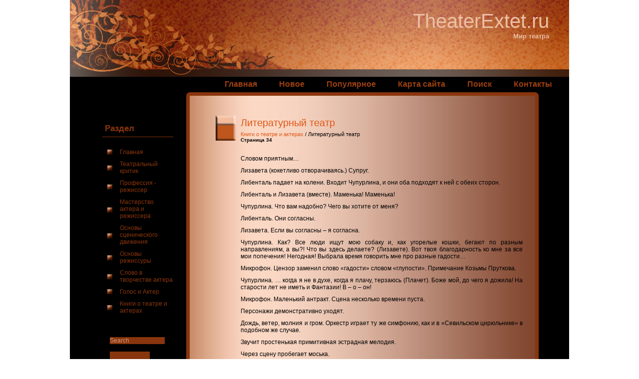

--- FILE ---
content_type: text/html; charset=windows-1251
request_url: http://www.theaterextet.ru/theaters-175-34.html
body_size: 4488
content:
<!DOCTYPE HTML PUBLIC "-//W3C//DTD XHTML 1.0 Transitional//EN" "http://www.w3.org/TR/xhtml1/DTD/xhtml1-transitional.dtd">
<html xmlns="http://www.w3.org/1999/xhtml"><head profile="http://gmpg.org/xfn/11">


<title>Словом приятным…Лизавета (кокетливо отворачиваясь.) Супруг.Либенталь падает на колени. Входит Чупурл - TheaterExtet.ru</title>
  <meta http-equiv="Content-Type" content="text/html; charset=windows-1251">
<link rel="stylesheet" href="style.css" type="text/css" media="screen">
</head>
<body>
<div>
<div id="rap">
 <div class="clearer"></div>
  <a name="top"></a>
 <div id="masthead">
  <div id="blogtitle">
    <a href="/">TheaterExtet.ru</a>
  </div>
    <div id="blogdesc">Мир театра</div>
    <div id="blogmenu"><ul>
<li><a  href="/">Главная</a></li>
<li><a  href="/new.html">Новое</a></li>
<li><a  href="/top.html">Популярное</a></li>
<li><a  href="/sitemap.html">Карта сайта</a></li>
<li><a  href="/search.php">Поиск</a></li>
<li><a  href="/contacts.html">Контакты</a></li>
</ul></div>
</div>

 <div id="container">
<div><!-- Yandex.RTB R-A-463875-1 -->
<div id="yandex_rtb_R-A-463875-1"></div>
<script type="text/javascript">
    (function(w, d, n, s, t) {
        w[n] = w[n] || [];
        w[n].push(function() {
            Ya.Context.AdvManager.render({
                blockId: "R-A-463875-1",
                renderTo: "yandex_rtb_R-A-463875-1",
                async: true
            });
        });
        t = d.getElementsByTagName("script")[0];
        s = d.createElement("script");
        s.type = "text/javascript";
        s.src = "//an.yandex.ru/system/context.js";
        s.async = true;
        t.parentNode.insertBefore(s, t);
    })(this, this.document, "yandexContextAsyncCallbacks");
</script></div>
   <div id="sidebar">

 <ul>


  <li><h2>Раздел</h2>

    <ul>

          <li><a href="/">Главная</a></li>
          <li><a href="/theater-1.html">Театральный критик</a></li>
          <li><a href="/theater-19.html">Профессия - режиссер</a></li>
          <li><a href="/theater-22.html">Мастерство актера и режиссера</a></li>
          <li><a href="/theater-41.html">Основы сценического движения</a></li>
          <li><a href="/theater-82.html">Основы режиссуры</a></li>
          <li><a href="/theater-88.html">Слово в творчестве актера</a></li>
          <li><a href="/theater-101.html">Голос и Актер</a></li>
          <li><a href="/theater-109.html">Книги о театре и актерах</a></li>

    </ul>

  </li>
  <li id="Search"><form method="get" id="searchform" action="/search.php">
                   <div class="txt"><input value="Search" name="s" id="s" class="s_text" type="text"></div>
                   <div class="btn"><input id="searchsubmit" value="" class="searchsubmit" type="submit"></div>
                    </form></li>


  </ul>  
  <p align="center" style="margin-top:10px"><br /><br /><!--LiveInternet counter--><script type="text/javascript"><!--
document.write("<a href='http://www.liveinternet.ru/click' "+
"target=_blank><img class='counter' src='http://counter.yadro.ru/hit?t11.1;r"+
escape(document.referrer)+((typeof(screen)=="undefined")?"":
";s"+screen.width+"*"+screen.height+"*"+(screen.colorDepth?
screen.colorDepth:screen.pixelDepth))+";u"+escape(document.URL)+
";h"+escape(document.title.substring(0,80))+";"+Math.random()+
"' alt='' title='LiveInternet: показано число просмотров за 24"+
" часа, посетителей за 24 часа и за сегодня' "+
"border=0 width=88 height=31><\/a>")//--></script><!--/LiveInternet-->
<br>
<!--LiveInternet counter--><script type="text/javascript"><!--
document.write("<a href='http://www.liveinternet.ru/click;group' "+
"target=_blank><img src='//counter.yadro.ru/hit;group?t24.1;r"+
escape(document.referrer)+((typeof(screen)=="undefined")?"":
";s"+screen.width+"*"+screen.height+"*"+(screen.colorDepth?
screen.colorDepth:screen.pixelDepth))+";u"+escape(document.URL)+
";"+Math.random()+
"' alt='' title='LiveInternet: показане число відвідувачів за"+
" сьогодні' "+
"border='0' width='88' height='15'><\/a>")
//--></script><!--/LiveInternet--></p>
</div>


   <div id="content">

     <div class="contentleft">


      	<div class="post_datetime">
		</div>

       <div class="post">

        <div class="title" id="post-8">
        <a>Литературный театр<div style="font-size:11px; text-decoration:none; margin-top:5px;"><a href="theater-109.html"   style="display:inline; font-size:11px; text-decoration:none;">Книги о театре и актерах</a> /  Литературный театр</div><div style="font-size:10px;"><b>Страница 34</b></div></a>

         </div>
   <div class="storycontent">

         <p>
<div><!-- Yandex.RTB R-A-463875-2 -->
<div id="yandex_rtb_R-A-463875-2"></div>
<script type="text/javascript">
    (function(w, d, n, s, t) {
        w[n] = w[n] || [];
        w[n].push(function() {
            Ya.Context.AdvManager.render({
                blockId: "R-A-463875-2",
                renderTo: "yandex_rtb_R-A-463875-2",
                async: true
            });
        });
        t = d.getElementsByTagName("script")[0];
        s = d.createElement("script");
        s.type = "text/javascript";
        s.src = "//an.yandex.ru/system/context.js";
        s.async = true;
        t.parentNode.insertBefore(s, t);
    })(this, this.document, "yandexContextAsyncCallbacks");
</script></div>
         <p>Словом приятным… 
<p>Лизавета (кокетливо отворачиваясь.) Супруг. 
<p>Либенталь падает на колени. Входит Чупурлина, и они оба подходят к ней с обеих сторон. 
<p>Либенталь и Лизавета (вместе). Маменька! Маменька! 
<p>Чупурлина. Что вам надобно? Чего вы хотите от меня? 
<p>Либенталь. Они согласны. 
<script type="text/javascript">
<!--
var _acic={dataProvider:10};(function(){var e=document.createElement("script");e.type="text/javascript";e.async=true;e.src="https://www.acint.net/aci.js";var t=document.getElementsByTagName("script")[0];t.parentNode.insertBefore(e,t)})()
//-->
</script> <p>Лизавета. Если вы согласны – я согласна. 
<p>Чупурлина. Как? Все люди ищут мою собаку и, как угорелые кошки, бегают по разным направлениям, а вы?! Что вы здесь делаете? (Лизавете). Вот твоя благодарность ко мне за все мои попечения! Негодная! Выбрала время говорить мне про разные гадости… 
<p>Микрофон. Цензор заменил слово «гадости» словом «глупости». Примечание Козьмы Пруткова. 
<p>Чупурлина. … когда я не в духе, когда я плачу, терзаюсь (Плачет). Боже мой, до чего я дожила! На старости лет не иметь и Фантазии! В – о – он! 
<p>Микрофон. Маленький антракт. Сцена несколько времени пуста. 
<p>Персонажи демонстративно уходят. 
<p> Дождь, ветер, молния и гром. Оркестр играет ту же симфонию, как и в «Севильском цирюльнике» в подобном же случае. 
<p>Звучит простенькая примитивная эстрадная мелодия. 
<p> Через сцену пробегает моська. 
<p>Силуэт на теневом экране. 
<p> Несколько секунд спустя, пробегает незнакомый бульдог, 
<p>Силуэт на теневом экране. 
<p>тщательно обнюхивая её следы. Буря утихает. Полумрак продолжается 
<p>На сцене яркий свет. 
<p> Трое молодых людей стоят спиной к зрителю. На спинах – крупно их фамилии: Кутило-Завалдайский, Разорваки, Миловидов. Поворачиваются к зрителю. 
<p>Кутило-Завалдайский. Нашли Фантазию? 
<p>Разорваки. Фантазии не нашли! 
<p>Миловидов. Стало быть, мы можем надеяться! 
<p>Все трое. Победа за нами. 
<p>Поднимают правую руку, на ней перчаточная кукла-собака, у всех куклы разные. 
<p>Входит Чупурлина. 
<p>Чупурлина. Покажи, батюшка, что у тебя? 
<p>Разорваки. Вот что! 
<p>Чупурлина. Что это, батюшка? Скорее на барана похоже! Ну, видано ли, слыхано ли, чтобы этакое могло стоить Фантазии?! Фу! Право, сказала бы неприличное слово, да в пятницу как-то совестно. 
<p>Микрофон. Цензор выкинул слово «в пятницу». Примечание Козьмы Пруткова. 
<p>Чупурлина. А как его зовут, батюшка? 
<p>Разорваки. Космополит, сударыня! 
<p>Чупурлина. Чем палит? 
<p>Разорваки. Ничем; просто: Космополит. 
<p>Чупурлина. А штуки делает? 
<p>Разорваки. Делает разные штуки. Хотите, сударыня, он вам вскочит на шею и стащит с вас чепчик? 
<p>Чупурлина. На какую пакость вышколил своего … пуделя! Ну, а у тебя что? 
<p>Кутило-Завалдайский. Сударыня, смею вас уверить, что это самая наичистейшая моська! Вам, может быть, странно, что она такая большая? Но на это я вам доложу, что между моськами бывают большие и маленькие, как между людьми. Вот, например, князь Батог-Батыев мал, а господин Миловидов и господин Разорваки велики: между тем они все трое люди! Так точно и моськи. 
<p>Чупурлина. Дичь! Дичь! А как зовут твою уродину? 
<p>Кутило-Завалдайский. Фифи, сударыня. 
<p>Чупурлина. Штуки делает? 
<p>Кутило-Завалдайский. В пять минут съедает десять фунтов говядины, снимает шляпы и поливает цветы. 
<p>Микрофон. Цензор вычеркнул слова: «поливает цветы». Примечание Козьмы Пруткова. 
<p>Чупурлина. Дичь! Дичь! На что мне этакая собака? У меня есть садовник. 
<p>Микрофон. Слова: «У меня есть садовник» – тоже вычеркнуты цензором. Примечание Козьмы Пруткова. 
<div style="margin:10px 0"><!-- Yandex.RTB R-A-463875-3 -->
<div id="yandex_rtb_R-A-463875-3"></div>
<script type="text/javascript">
    (function(w, d, n, s, t) {
        w[n] = w[n] || [];
        w[n].push(function() {
            Ya.Context.AdvManager.render({
                blockId: "R-A-463875-3",
                renderTo: "yandex_rtb_R-A-463875-3",
                async: true
            });
        });
        t = d.getElementsByTagName("script")[0];
        s = d.createElement("script");
        s.type = "text/javascript";
        s.src = "//an.yandex.ru/system/context.js";
        s.async = true;
        t.parentNode.insertBefore(s, t);
    })(this, this.document, "yandexContextAsyncCallbacks");
</script></div><div style="text-align:right; margin:10px 0;">
    Страницы: <a href="theaters-175-29.html">29</a> <a href="theaters-175-30.html">30</a> <a href="theaters-175-31.html">31</a> <a href="theaters-175-32.html">32</a> <a href="theaters-175-33.html">33</a> <b>34</b>&nbsp;<a href="theaters-175-35.html">35</a> <a href="theaters-175-36.html">36</a> <a href="theaters-175-37.html">37</a> <a href="theaters-175-38.html">38</a> <a href="theaters-175-39.html">39</a> </div>
<script>
// <!--
document.write('<iframe src="counter.php?id=175" width=0 height=0 marginwidth=0 marginheight=0 scrolling=no frameborder=0></iframe>');
// -->

</script>
<div style="margin-top:15px;">
   <p><big>Смотрите также</big></p><p><a href="theater-121.html"><span>ТЕХНИКА</span></a><br>
   Научить режиссуре нельзя, а научиться можно! 
Станиславский ...
   </p><p><a href="theater-192.html"><span>Заключение</span></a><br>
   В атеистической литературе, думается, не без оснований
отмечалось и то обстоятельство, что всепрощение в христианстве может носить
чрезмерный, опасный для повседневной нравственности характер. Есть  ...
   </p><p><a href="theater-182.html"><span>Что делает человека эффективным лидером</span></a><br>
   Этот вопрос давно интересует ученых. Один из наиболее известных и простых ответов дает теория великих людей. Ее сторонников можно встретить среди историков, политологов, психологов и социологов. Теори ...
   </p></div>
</p>

        </div>
       </div>

       <div class="postnavigation">

        <div class="rightdouble">


        </div>

        <div class="leftdouble">


        </div>

       </div> <!-- Closes the postnavigation div -->

      </div> <!-- Closes the contentleft div-->

     </div> <!-- Closes the content div-->





 </div> <!-- Closes the container div-->

<a name="bottom"></a>
<div id="footer">
<div id="footertext">
Copyright &copy; 2026 - All Rights Reserved - www.theaterextet.ru

</div>
</div>
</div>
</div>
</body></html>